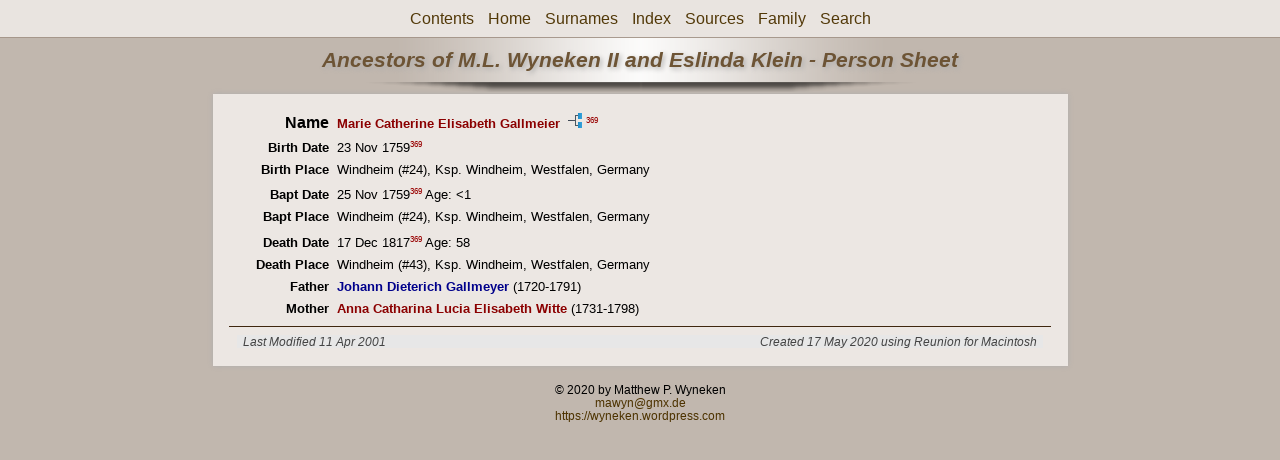

--- FILE ---
content_type: text/html
request_url: https://wynekens.de/Wyneken-Klein/ps08/ps08_411.html
body_size: 1420
content:
<!DOCTYPE html PUBLIC "-//W3C//DTD XHTML 1.0 Transitional//EN" "http://www.w3.org/TR/xhtml1/DTD/xhtml1-transitional.dtd">
<html xmlns="http://www.w3.org/1999/xhtml">
<head>
<meta http-equiv="Content-Type" content="text/html; charset=utf-8" />
<meta name="viewport" content="initial-scale=1">
<title>Marie Catherine Elisabeth Gallmeier</title>
<link href="../css/lp_font_lucida.css" rel="stylesheet" type="text/css" />
<link href="../css/lp_container.css" rel="stylesheet" type="text/css" />
<link href="../css/lp_sheets.css" rel="stylesheet" type="text/css" />
<link href="../css/lp_format_titlelight.css" rel="stylesheet" type="text/css" />
<link href="../css/lp_text_titlelight.css" rel="stylesheet" type="text/css" />
<link href="../css/lp_colorstyle_brownhome.css" rel="stylesheet" type="text/css" />
<link href="../css/lp_text_colorize.css" rel="stylesheet" type="text/css" />
<script type="text/javascript">var rootLocation="../"</script>
<script src="../js/lp_container.js" type="text/javascript"></script>
</head><!-- R12.0 -->

<body>
<div id="pBody">
<div id="pHeader">
<div id="search">
<form><input id="searchBox" type="text" name="search" placeholder="Search..." onkeyup="searchArray(this.value,data)" autocomplete="off"><a id="closeButton" href="javascript:void(0)" onclick="showSearch()"><img src="../img/i_close.png"></a>
</form><div id="tableBorder">
<table id="results"></table></div>
</div>
<span id="ddmenuspan">
<div id="dDMButton">
<a href="javascript:void(0)" onclick="showDDMenu()"><img src="../img/i_menu.png"></a>
<div id="menu">
<ul>
<li><a onclick="showDDMenu()" href="../index.html">Contents</a></li>
<li><a onclick="showDDMenu()" href="../wc01/wc01_057.html">Home</a></li>
<li><a onclick="showDDMenu()" href="../wc_idx/sur.html">Surnames</a></li>
<li><a onclick="showDDMenu()" href="../wc_idx/idx001.html">Index</a></li>
<li><a onclick="showDDMenu()" href="../wc_src/src001.html">Sources</a></li>
<li><a onclick="showDDMenu()" href="../wc06/wc06_350.html">Family</a></li>
<li><a href="javascript:void(0)" onclick="showSearch();">Search</a></li></ul>
</div>
</div>
</span>
<div id="pTitle">
Ancestors of M.L. Wyneken II and Eslinda Klein - Person Sheet</div>
</div>
<div class="pageTitle">
Ancestors of M.L. Wyneken II and Eslinda Klein - Person Sheet</div>
<div class="reportBody" id="rBody"><div class="reportBodyWrapper">

<div class="psPerson">
<div class="psFRecord">
<div class="psFields">
<div class="psName"><span class="psTitle">Name</span><span class="psText"><span class="rcsFemale">Marie Catherine Elisabeth Gallmeier</span> <a href="../pc08/pc08_411.html"><img src="../img/i_tree.png" alt="" /></a><span class="citation"><a href="../wc_src/src002.html#C369">369</a></span></span></div>

<div class="psEvent"><span class="colFirst">Birth Date</span><span class="colSecond">23 Nov 1759<span class="citation"><a href="../wc_src/src002.html#C369">369</a></span></span></div>

<div class="psEvent"><span class="colFirst">Birth Place</span><span class="colSecond">Windheim (#24), Ksp. Windheim, Westfalen, Germany</span></div>

<div class="psEvent"><span class="colFirst">Bapt Date</span><span class="colSecond">25 Nov 1759<span class="citation"><a href="../wc_src/src002.html#C369">369</a></span> Age: &lt;1</span></div>

<div class="psEvent"><span class="colFirst">Bapt Place</span><span class="colSecond">Windheim (#24), Ksp. Windheim, Westfalen, Germany</span></div>

<div class="psEvent"><span class="colFirst">Death Date</span><span class="colSecond">17 Dec 1817<span class="citation"><a href="../wc_src/src002.html#C369">369</a></span> Age: 58</span></div>

<div class="psEvent"><span class="colFirst">Death Place</span><span class="colSecond">Windheim (#43), Ksp. Windheim, Westfalen, Germany</span></div>

<div class="psParent"><span class="colFirst">Father</span><span class="colSecond"><a href="../ps03/ps03_185.html"><b><span class="rcsMale">Johann Dieterich Gallmeyer</span></a></b>  (1720-1791)</span></div>

<div class="psParent"><span class="colFirst">Mother</span><span class="colSecond"><a href="../ps03/ps03_186.html"><b><span class="rcsFemale">Anna Catharina Lucia Elisabeth Witte</span></a></b>  (1731-1798)</span></div>
</div>
</div>
</div>
<!-- ignore=on -->

<div class="psFooter">
<div class="psFooterRecord"><span class="psModDate">Last Modified 11 Apr 2001</span><span class="psCreated">Created 17 May 2020 using Reunion for Macintosh</span></div>
</div>
<!-- ignore=off -->

</div></div>
<!-- ignore=on -->
<div id="pFooter">
<br />© 2020 by Matthew P. Wyneken<br /><a href="mailto:mawyn@gmx.de">mawyn@gmx.de</a><br /><a href="https://wyneken.wordpress.com">https://wyneken.wordpress.com</a></div>
<!-- ignore=off -->
</div>
</body></html>


--- FILE ---
content_type: text/css
request_url: https://wynekens.de/Wyneken-Klein/css/lp_text_colorize.css
body_size: 147
content:
/* Special coloring for males, females and relationship */

.rcsMale
	{
	color: #00008B;
	}
	
.rcsFemale
	{
	color: #8B0000;
	}

.rcsUnknown
	{
	color: #666666;
	}

.rcsRelationship
	{
	color: #9d6a00;
	}
